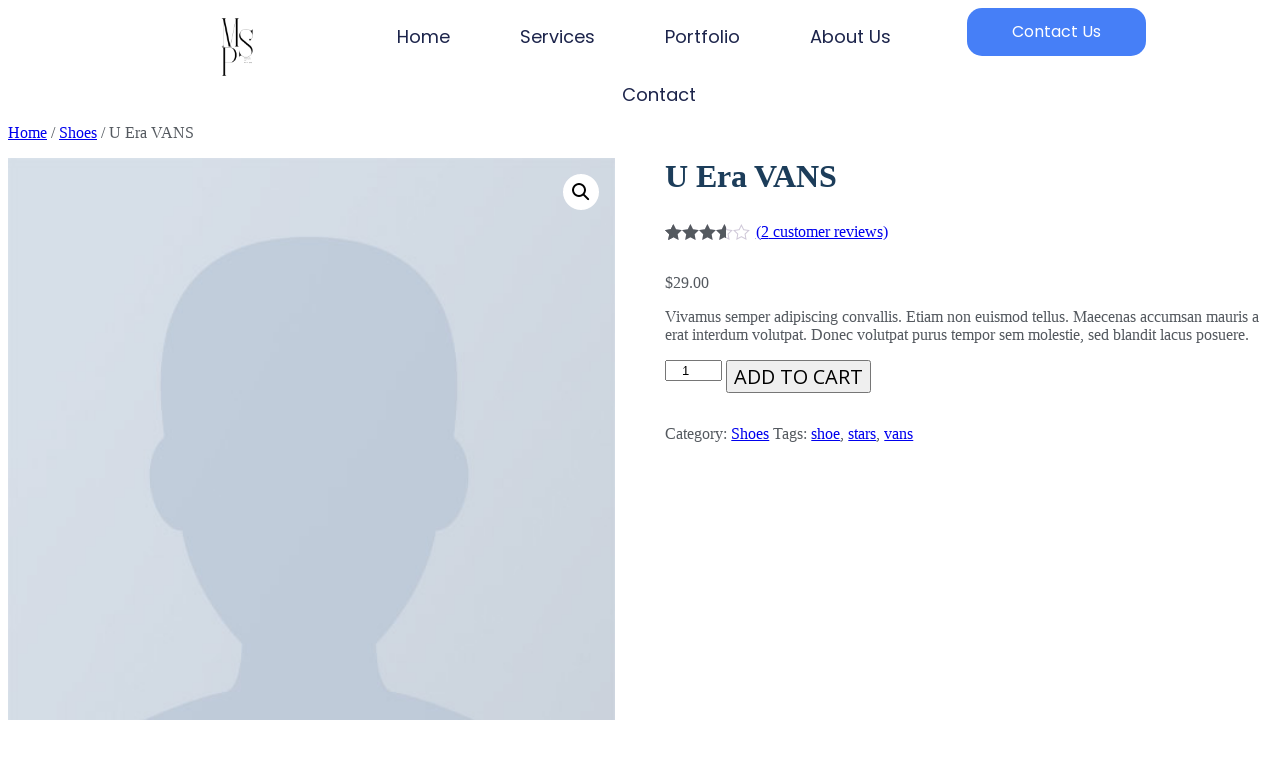

--- FILE ---
content_type: text/css
request_url: https://pmsagency.com/wp-content/uploads/elementor/css/post-709.css?ver=1766421366
body_size: 1262
content:
.elementor-709 .elementor-element.elementor-element-1ee66966{--display:flex;--min-height:100px;--flex-direction:row;--container-widget-width:calc( ( 1 - var( --container-widget-flex-grow ) ) * 100% );--container-widget-height:100%;--container-widget-flex-grow:1;--container-widget-align-self:stretch;--flex-wrap-mobile:wrap;--align-items:stretch;--gap:0px 0px;--row-gap:0px;--column-gap:0px;--margin-top:0%;--margin-bottom:0%;--margin-left:0%;--margin-right:0%;--padding-top:0%;--padding-bottom:0%;--padding-left:010%;--padding-right:010%;--z-index:95;}.elementor-709 .elementor-element.elementor-element-1ee66966:not(.elementor-motion-effects-element-type-background), .elementor-709 .elementor-element.elementor-element-1ee66966 > .elementor-motion-effects-container > .elementor-motion-effects-layer{background-color:#FFFFFF;}.elementor-709 .elementor-element.elementor-element-3a6f40fd{--display:flex;--flex-direction:column;--container-widget-width:100%;--container-widget-height:initial;--container-widget-flex-grow:0;--container-widget-align-self:initial;--flex-wrap-mobile:wrap;--justify-content:center;--gap:20px 20px;--row-gap:20px;--column-gap:20px;--padding-top:0px;--padding-bottom:0px;--padding-left:0px;--padding-right:0px;}.elementor-709 .elementor-element.elementor-element-3a6f40fd.e-con{--flex-grow:0;--flex-shrink:0;}.elementor-widget-theme-site-logo .widget-image-caption{color:var( --e-global-color-text );font-family:var( --e-global-typography-text-font-family ), Sans-serif;font-weight:var( --e-global-typography-text-font-weight );}.elementor-709 .elementor-element.elementor-element-6368d66 img{width:40%;}.elementor-709 .elementor-element.elementor-element-2fa64bea{--display:flex;--flex-direction:row;--container-widget-width:calc( ( 1 - var( --container-widget-flex-grow ) ) * 100% );--container-widget-height:100%;--container-widget-flex-grow:1;--container-widget-align-self:stretch;--flex-wrap-mobile:wrap;--justify-content:flex-end;--align-items:center;--gap:20px 20px;--row-gap:20px;--column-gap:20px;--padding-top:0%;--padding-bottom:0%;--padding-left:0%;--padding-right:0%;}.elementor-widget-nav-menu .elementor-nav-menu .elementor-item{font-family:var( --e-global-typography-primary-font-family ), Sans-serif;font-size:var( --e-global-typography-primary-font-size );font-weight:var( --e-global-typography-primary-font-weight );}.elementor-widget-nav-menu .elementor-nav-menu--main .elementor-item{color:var( --e-global-color-text );fill:var( --e-global-color-text );}.elementor-widget-nav-menu .elementor-nav-menu--main .elementor-item:hover,
					.elementor-widget-nav-menu .elementor-nav-menu--main .elementor-item.elementor-item-active,
					.elementor-widget-nav-menu .elementor-nav-menu--main .elementor-item.highlighted,
					.elementor-widget-nav-menu .elementor-nav-menu--main .elementor-item:focus{color:var( --e-global-color-accent );fill:var( --e-global-color-accent );}.elementor-widget-nav-menu .elementor-nav-menu--main:not(.e--pointer-framed) .elementor-item:before,
					.elementor-widget-nav-menu .elementor-nav-menu--main:not(.e--pointer-framed) .elementor-item:after{background-color:var( --e-global-color-accent );}.elementor-widget-nav-menu .e--pointer-framed .elementor-item:before,
					.elementor-widget-nav-menu .e--pointer-framed .elementor-item:after{border-color:var( --e-global-color-accent );}.elementor-widget-nav-menu{--e-nav-menu-divider-color:var( --e-global-color-text );}.elementor-widget-nav-menu .elementor-nav-menu--dropdown .elementor-item, .elementor-widget-nav-menu .elementor-nav-menu--dropdown  .elementor-sub-item{font-family:var( --e-global-typography-accent-font-family ), Sans-serif;font-weight:var( --e-global-typography-accent-font-weight );}.elementor-709 .elementor-element.elementor-element-245861f7 .elementor-menu-toggle{margin:0 auto;background-color:#02010100;}.elementor-709 .elementor-element.elementor-element-245861f7 .elementor-nav-menu .elementor-item{font-family:"Poppins", Sans-serif;font-size:18px;font-weight:400;text-transform:capitalize;font-style:normal;text-decoration:none;line-height:1em;letter-spacing:0px;word-spacing:0em;}.elementor-709 .elementor-element.elementor-element-245861f7 .elementor-nav-menu--main .elementor-item{color:#1C244B;fill:#1C244B;padding-left:20px;padding-right:20px;padding-top:20px;padding-bottom:20px;}.elementor-709 .elementor-element.elementor-element-245861f7 .elementor-nav-menu--main .elementor-item:hover,
					.elementor-709 .elementor-element.elementor-element-245861f7 .elementor-nav-menu--main .elementor-item.elementor-item-active,
					.elementor-709 .elementor-element.elementor-element-245861f7 .elementor-nav-menu--main .elementor-item.highlighted,
					.elementor-709 .elementor-element.elementor-element-245861f7 .elementor-nav-menu--main .elementor-item:focus{color:#324A6D;fill:#324A6D;}.elementor-709 .elementor-element.elementor-element-245861f7 .elementor-nav-menu--main:not(.e--pointer-framed) .elementor-item:before,
					.elementor-709 .elementor-element.elementor-element-245861f7 .elementor-nav-menu--main:not(.e--pointer-framed) .elementor-item:after{background-color:#324A6D;}.elementor-709 .elementor-element.elementor-element-245861f7 .e--pointer-framed .elementor-item:before,
					.elementor-709 .elementor-element.elementor-element-245861f7 .e--pointer-framed .elementor-item:after{border-color:#324A6D;}.elementor-709 .elementor-element.elementor-element-245861f7 .elementor-nav-menu--main .elementor-item.elementor-item-active{color:#324A6D;}.elementor-709 .elementor-element.elementor-element-245861f7 .elementor-nav-menu--main:not(.e--pointer-framed) .elementor-item.elementor-item-active:before,
					.elementor-709 .elementor-element.elementor-element-245861f7 .elementor-nav-menu--main:not(.e--pointer-framed) .elementor-item.elementor-item-active:after{background-color:#324A6D;}.elementor-709 .elementor-element.elementor-element-245861f7 .e--pointer-framed .elementor-item.elementor-item-active:before,
					.elementor-709 .elementor-element.elementor-element-245861f7 .e--pointer-framed .elementor-item.elementor-item-active:after{border-color:#324A6D;}.elementor-709 .elementor-element.elementor-element-245861f7 .e--pointer-framed .elementor-item:before{border-width:0px;}.elementor-709 .elementor-element.elementor-element-245861f7 .e--pointer-framed.e--animation-draw .elementor-item:before{border-width:0 0 0px 0px;}.elementor-709 .elementor-element.elementor-element-245861f7 .e--pointer-framed.e--animation-draw .elementor-item:after{border-width:0px 0px 0 0;}.elementor-709 .elementor-element.elementor-element-245861f7 .e--pointer-framed.e--animation-corners .elementor-item:before{border-width:0px 0 0 0px;}.elementor-709 .elementor-element.elementor-element-245861f7 .e--pointer-framed.e--animation-corners .elementor-item:after{border-width:0 0px 0px 0;}.elementor-709 .elementor-element.elementor-element-245861f7 .e--pointer-underline .elementor-item:after,
					 .elementor-709 .elementor-element.elementor-element-245861f7 .e--pointer-overline .elementor-item:before,
					 .elementor-709 .elementor-element.elementor-element-245861f7 .e--pointer-double-line .elementor-item:before,
					 .elementor-709 .elementor-element.elementor-element-245861f7 .e--pointer-double-line .elementor-item:after{height:0px;}.elementor-709 .elementor-element.elementor-element-245861f7{--e-nav-menu-horizontal-menu-item-margin:calc( 30px / 2 );}.elementor-709 .elementor-element.elementor-element-245861f7 .elementor-nav-menu--main:not(.elementor-nav-menu--layout-horizontal) .elementor-nav-menu > li:not(:last-child){margin-bottom:30px;}.elementor-709 .elementor-element.elementor-element-245861f7 .elementor-nav-menu--dropdown a, .elementor-709 .elementor-element.elementor-element-245861f7 .elementor-menu-toggle{color:#1C244B;}.elementor-709 .elementor-element.elementor-element-245861f7 .elementor-nav-menu--dropdown{background-color:#F3F5F8;}.elementor-709 .elementor-element.elementor-element-245861f7 .elementor-nav-menu--dropdown a:hover,
					.elementor-709 .elementor-element.elementor-element-245861f7 .elementor-nav-menu--dropdown a.elementor-item-active,
					.elementor-709 .elementor-element.elementor-element-245861f7 .elementor-nav-menu--dropdown a.highlighted{background-color:#F9FAFD;}.elementor-709 .elementor-element.elementor-element-245861f7 .elementor-nav-menu--dropdown a.elementor-item-active{background-color:#F9FAFD;}.elementor-709 .elementor-element.elementor-element-245861f7 .elementor-nav-menu--dropdown .elementor-item, .elementor-709 .elementor-element.elementor-element-245861f7 .elementor-nav-menu--dropdown  .elementor-sub-item{font-family:"Poppins", Sans-serif;font-size:16px;font-weight:400;text-transform:capitalize;font-style:normal;text-decoration:none;letter-spacing:0px;word-spacing:0em;}.elementor-709 .elementor-element.elementor-element-245861f7 div.elementor-menu-toggle{color:#467FF7;}.elementor-709 .elementor-element.elementor-element-245861f7 div.elementor-menu-toggle svg{fill:#467FF7;}.elementor-widget-button .elementor-button{background-color:var( --e-global-color-accent );font-family:var( --e-global-typography-accent-font-family ), Sans-serif;font-weight:var( --e-global-typography-accent-font-weight );}.elementor-709 .elementor-element.elementor-element-26770f7e .elementor-button{background-color:#467FF7;font-family:"Poppins", Sans-serif;font-size:16px;font-weight:400;text-transform:capitalize;font-style:normal;text-decoration:none;line-height:1em;letter-spacing:0px;word-spacing:0em;fill:#FFFFFF;color:#FFFFFF;border-style:solid;border-width:0px 0px 0px 0px;border-color:#467FF7;border-radius:15px 15px 15px 15px;padding:16px 45px 16px 45px;}.elementor-709 .elementor-element.elementor-element-26770f7e .elementor-button:hover, .elementor-709 .elementor-element.elementor-element-26770f7e .elementor-button:focus{background-color:#02010100;color:#467FF7;}.elementor-709 .elementor-element.elementor-element-26770f7e.elementor-element{--flex-grow:1;--flex-shrink:0;}.elementor-709 .elementor-element.elementor-element-26770f7e .elementor-button:hover svg, .elementor-709 .elementor-element.elementor-element-26770f7e .elementor-button:focus svg{fill:#467FF7;}.elementor-theme-builder-content-area{height:400px;}.elementor-location-header:before, .elementor-location-footer:before{content:"";display:table;clear:both;}@media(max-width:1024px){.elementor-709 .elementor-element.elementor-element-1ee66966{--min-height:85px;--padding-top:0%;--padding-bottom:0%;--padding-left:5%;--padding-right:5%;}.elementor-widget-nav-menu .elementor-nav-menu .elementor-item{font-size:var( --e-global-typography-primary-font-size );}.elementor-709 .elementor-element.elementor-element-245861f7 .elementor-nav-menu .elementor-item{font-size:14px;}.elementor-709 .elementor-element.elementor-element-245861f7 .elementor-nav-menu--dropdown .elementor-item, .elementor-709 .elementor-element.elementor-element-245861f7 .elementor-nav-menu--dropdown  .elementor-sub-item{font-size:14px;}.elementor-709 .elementor-element.elementor-element-26770f7e .elementor-button{font-size:14px;padding:14px 35px 14px 35px;}}@media(max-width:767px){.elementor-709 .elementor-element.elementor-element-1ee66966{--min-height:65px;}.elementor-709 .elementor-element.elementor-element-3a6f40fd{--width:20%;}.elementor-709 .elementor-element.elementor-element-2fa64bea{--width:80%;}.elementor-widget-nav-menu .elementor-nav-menu .elementor-item{font-size:var( --e-global-typography-primary-font-size );}.elementor-709 .elementor-element.elementor-element-245861f7 .elementor-nav-menu--dropdown a{padding-top:14px;padding-bottom:14px;}.elementor-709 .elementor-element.elementor-element-245861f7 .elementor-nav-menu--main > .elementor-nav-menu > li > .elementor-nav-menu--dropdown, .elementor-709 .elementor-element.elementor-element-245861f7 .elementor-nav-menu__container.elementor-nav-menu--dropdown{margin-top:15px !important;}.elementor-709 .elementor-element.elementor-element-245861f7{--nav-menu-icon-size:20px;}.elementor-709 .elementor-element.elementor-element-26770f7e .elementor-button{padding:12px 25px 12px 25px;}}@media(min-width:768px){.elementor-709 .elementor-element.elementor-element-3a6f40fd{--width:20%;}.elementor-709 .elementor-element.elementor-element-2fa64bea{--width:80%;}}@media(max-width:1024px) and (min-width:768px){.elementor-709 .elementor-element.elementor-element-3a6f40fd{--width:15%;}.elementor-709 .elementor-element.elementor-element-2fa64bea{--width:85%;}}

--- FILE ---
content_type: text/css
request_url: https://pmsagency.com/wp-content/uploads/elementor/css/post-792.css?ver=1766421366
body_size: 857
content:
.elementor-792 .elementor-element.elementor-element-209cf06{--display:flex;--flex-direction:row;--container-widget-width:calc( ( 1 - var( --container-widget-flex-grow ) ) * 100% );--container-widget-height:100%;--container-widget-flex-grow:1;--container-widget-align-self:stretch;--flex-wrap-mobile:wrap;--align-items:flex-start;--gap:0px 0px;--row-gap:0px;--column-gap:0px;--padding-top:50px;--padding-bottom:50px;--padding-left:0px;--padding-right:0px;}.elementor-792 .elementor-element.elementor-element-209cf06.e-con{--align-self:flex-start;}.elementor-792 .elementor-element.elementor-element-b25f161{--display:flex;--flex-direction:column;--container-widget-width:calc( ( 1 - var( --container-widget-flex-grow ) ) * 100% );--container-widget-height:initial;--container-widget-flex-grow:0;--container-widget-align-self:initial;--flex-wrap-mobile:wrap;--align-items:flex-start;--margin-top:0px;--margin-bottom:0px;--margin-left:0px;--margin-right:0px;--padding-top:0px;--padding-bottom:0px;--padding-left:0px;--padding-right:0px;}.elementor-widget-theme-site-logo .widget-image-caption{color:var( --e-global-color-text );font-family:var( --e-global-typography-text-font-family ), Sans-serif;font-weight:var( --e-global-typography-text-font-weight );}.elementor-792 .elementor-element.elementor-element-43f9092.elementor-element{--align-self:flex-start;}.elementor-792 .elementor-element.elementor-element-43f9092{text-align:left;}.elementor-792 .elementor-element.elementor-element-43f9092 img{width:35%;}.elementor-widget-text-editor{color:var( --e-global-color-text );font-family:var( --e-global-typography-text-font-family ), Sans-serif;font-weight:var( --e-global-typography-text-font-weight );}.elementor-widget-text-editor.elementor-drop-cap-view-stacked .elementor-drop-cap{background-color:var( --e-global-color-primary );}.elementor-widget-text-editor.elementor-drop-cap-view-framed .elementor-drop-cap, .elementor-widget-text-editor.elementor-drop-cap-view-default .elementor-drop-cap{color:var( --e-global-color-primary );border-color:var( --e-global-color-primary );}.elementor-792 .elementor-element.elementor-element-fad20a0 > .elementor-widget-container{margin:-30px 0px 0px 0px;padding:0px 0px 0px 0px;}.elementor-792 .elementor-element.elementor-element-fad20a0{text-align:left;}.elementor-widget-heading .elementor-heading-title{font-family:var( --e-global-typography-primary-font-family ), Sans-serif;font-size:var( --e-global-typography-primary-font-size );font-weight:var( --e-global-typography-primary-font-weight );color:var( --e-global-color-primary );}.elementor-792 .elementor-element.elementor-element-31e8763e{text-align:left;}.elementor-792 .elementor-element.elementor-element-31e8763e .elementor-heading-title{font-family:"Open Sans", Sans-serif;font-size:20px;font-weight:600;}.elementor-792 .elementor-element.elementor-element-23ce03dd{--grid-template-columns:repeat(0, auto);--icon-size:12px;--grid-column-gap:5px;--grid-row-gap:0px;}.elementor-792 .elementor-element.elementor-element-23ce03dd .elementor-widget-container{text-align:left;}.elementor-792 .elementor-element.elementor-element-4a55a7b{--display:flex;--flex-direction:column;--container-widget-width:calc( ( 1 - var( --container-widget-flex-grow ) ) * 100% );--container-widget-height:initial;--container-widget-flex-grow:0;--container-widget-align-self:initial;--flex-wrap-mobile:wrap;--align-items:center;}.elementor-792 .elementor-element.elementor-element-7b4ca44{text-align:left;}.elementor-792 .elementor-element.elementor-element-7b4ca44 .elementor-heading-title{font-family:"Open Sans", Sans-serif;font-size:16px;font-weight:600;}.elementor-widget-nav-menu .elementor-nav-menu .elementor-item{font-family:var( --e-global-typography-primary-font-family ), Sans-serif;font-size:var( --e-global-typography-primary-font-size );font-weight:var( --e-global-typography-primary-font-weight );}.elementor-widget-nav-menu .elementor-nav-menu--main .elementor-item{color:var( --e-global-color-text );fill:var( --e-global-color-text );}.elementor-widget-nav-menu .elementor-nav-menu--main .elementor-item:hover,
					.elementor-widget-nav-menu .elementor-nav-menu--main .elementor-item.elementor-item-active,
					.elementor-widget-nav-menu .elementor-nav-menu--main .elementor-item.highlighted,
					.elementor-widget-nav-menu .elementor-nav-menu--main .elementor-item:focus{color:var( --e-global-color-accent );fill:var( --e-global-color-accent );}.elementor-widget-nav-menu .elementor-nav-menu--main:not(.e--pointer-framed) .elementor-item:before,
					.elementor-widget-nav-menu .elementor-nav-menu--main:not(.e--pointer-framed) .elementor-item:after{background-color:var( --e-global-color-accent );}.elementor-widget-nav-menu .e--pointer-framed .elementor-item:before,
					.elementor-widget-nav-menu .e--pointer-framed .elementor-item:after{border-color:var( --e-global-color-accent );}.elementor-widget-nav-menu{--e-nav-menu-divider-color:var( --e-global-color-text );}.elementor-widget-nav-menu .elementor-nav-menu--dropdown .elementor-item, .elementor-widget-nav-menu .elementor-nav-menu--dropdown  .elementor-sub-item{font-family:var( --e-global-typography-accent-font-family ), Sans-serif;font-weight:var( --e-global-typography-accent-font-weight );}.elementor-792 .elementor-element.elementor-element-86231e7 > .elementor-widget-container{margin:0px 0px 0px -30px;padding:0px 0px 0px 0px;}.elementor-792 .elementor-element.elementor-element-86231e7 .elementor-menu-toggle{margin-right:auto;}.elementor-792 .elementor-element.elementor-element-86231e7 .elementor-nav-menu .elementor-item{font-family:"Open Sans", Sans-serif;font-size:16px;font-weight:500;line-height:8px;}.elementor-792 .elementor-element.elementor-element-86231e7 .elementor-nav-menu--main .elementor-item{color:#1F1F1F;fill:#1F1F1F;}.elementor-792 .elementor-element.elementor-element-51b2dff{--display:flex;--flex-direction:column;--container-widget-width:calc( ( 1 - var( --container-widget-flex-grow ) ) * 100% );--container-widget-height:initial;--container-widget-flex-grow:0;--container-widget-align-self:initial;--flex-wrap-mobile:wrap;--align-items:center;}.elementor-792 .elementor-element.elementor-element-e97f377{text-align:left;}.elementor-792 .elementor-element.elementor-element-e97f377 .elementor-heading-title{font-family:"Open Sans", Sans-serif;font-size:16px;font-weight:600;}.elementor-792 .elementor-element.elementor-element-3680731 > .elementor-widget-container{margin:0px 0px 0px -20px;padding:0px 0px 0px 0px;}.elementor-792 .elementor-element.elementor-element-3680731 .elementor-menu-toggle{margin-right:auto;}.elementor-792 .elementor-element.elementor-element-3680731 .elementor-nav-menu .elementor-item{font-family:"Open Sans", Sans-serif;font-size:16px;font-weight:500;line-height:8px;}.elementor-792 .elementor-element.elementor-element-3680731 .elementor-nav-menu--main .elementor-item{color:#1F1F1F;fill:#1F1F1F;}.elementor-792 .elementor-element.elementor-element-a81c017{--display:flex;--flex-direction:column;--container-widget-width:calc( ( 1 - var( --container-widget-flex-grow ) ) * 100% );--container-widget-height:initial;--container-widget-flex-grow:0;--container-widget-align-self:initial;--flex-wrap-mobile:wrap;--align-items:center;}.elementor-792 .elementor-element.elementor-element-3678b97{text-align:left;}.elementor-792 .elementor-element.elementor-element-3678b97 .elementor-heading-title{font-family:"Open Sans", Sans-serif;font-size:16px;font-weight:600;}.elementor-792 .elementor-element.elementor-element-d4672a9 > .elementor-widget-container{margin:0px 0px 0px 15px;padding:0px 0px 0px 0px;}.elementor-792 .elementor-element.elementor-element-d4672a9 .elementor-menu-toggle{margin-right:auto;}.elementor-792 .elementor-element.elementor-element-d4672a9 .elementor-nav-menu .elementor-item{font-family:"Open Sans", Sans-serif;font-size:16px;font-weight:500;line-height:8px;}.elementor-792 .elementor-element.elementor-element-d4672a9 .elementor-nav-menu--main .elementor-item{color:#1F1F1F;fill:#1F1F1F;}.elementor-theme-builder-content-area{height:400px;}.elementor-location-header:before, .elementor-location-footer:before{content:"";display:table;clear:both;}@media(max-width:1024px){.elementor-widget-heading .elementor-heading-title{font-size:var( --e-global-typography-primary-font-size );}.elementor-widget-nav-menu .elementor-nav-menu .elementor-item{font-size:var( --e-global-typography-primary-font-size );}}@media(min-width:768px){.elementor-792 .elementor-element.elementor-element-209cf06{--width:80%;}.elementor-792 .elementor-element.elementor-element-b25f161{--width:25%;}.elementor-792 .elementor-element.elementor-element-4a55a7b{--width:25%;}.elementor-792 .elementor-element.elementor-element-51b2dff{--width:25%;}.elementor-792 .elementor-element.elementor-element-a81c017{--width:25%;}}@media(max-width:767px){.elementor-792 .elementor-element.elementor-element-209cf06{--align-items:center;--container-widget-width:calc( ( 1 - var( --container-widget-flex-grow ) ) * 100% );}.elementor-792 .elementor-element.elementor-element-b25f161{--align-items:center;--container-widget-width:calc( ( 1 - var( --container-widget-flex-grow ) ) * 100% );}.elementor-792 .elementor-element.elementor-element-43f9092{text-align:center;}.elementor-792 .elementor-element.elementor-element-fad20a0{text-align:center;}.elementor-widget-heading .elementor-heading-title{font-size:var( --e-global-typography-primary-font-size );}.elementor-792 .elementor-element.elementor-element-31e8763e{text-align:center;}.elementor-widget-nav-menu .elementor-nav-menu .elementor-item{font-size:var( --e-global-typography-primary-font-size );}}